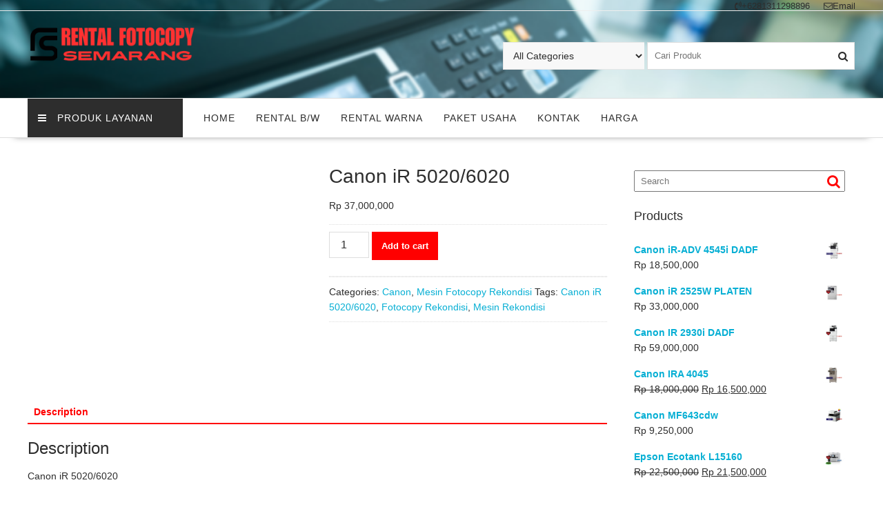

--- FILE ---
content_type: text/html; charset=UTF-8
request_url: https://rentalfotocopysemarang.com/product/canon-ir-5020-6020/
body_size: 14400
content:
<!DOCTYPE html><html lang="en-US" prefix="og: https://ogp.me/ns#" xmlns="http://www.w3.org/1999/html"><head><script data-no-optimize="1">var litespeed_docref=sessionStorage.getItem("litespeed_docref");litespeed_docref&&(Object.defineProperty(document,"referrer",{get:function(){return litespeed_docref}}),sessionStorage.removeItem("litespeed_docref"));</script> <meta charset="UTF-8"><meta name="viewport" content="width=device-width, initial-scale=1"><link rel="profile" href="http://gmpg.org/xfn/11"><link rel="pingback" href="https://rentalfotocopysemarang.com/xmlrpc.php"><title>Canon IR 5020/6020 - Rental Fotocopy Semarang</title><meta name="description" content="Canon iR 5020/6020 - Rental Fotocopy Semarang Sewa dan Jual mesin fotocopy baru dan bekas merk canon, kyocera, konica minolta, fuji xerox harga murah."/><meta name="robots" content="follow, index, max-snippet:-1, max-video-preview:-1, max-image-preview:large"/><link rel="canonical" href="https://rentalfotocopysemarang.com/product/canon-ir-5020-6020/" /><meta property="og:locale" content="en_US" /><meta property="og:type" content="product" /><meta property="og:title" content="Canon IR 5020/6020 - Rental Fotocopy Semarang" /><meta property="og:description" content="Canon iR 5020/6020 - Rental Fotocopy Semarang Sewa dan Jual mesin fotocopy baru dan bekas merk canon, kyocera, konica minolta, fuji xerox harga murah." /><meta property="og:url" content="https://rentalfotocopysemarang.com/product/canon-ir-5020-6020/" /><meta property="og:site_name" content="Rental Fotocopy Semarang" /><meta property="og:updated_time" content="2020-06-26T09:26:39+00:00" /><meta property="fb:admins" content="100043812859845" /><meta property="og:image" content="https://rentalfotocopysemarang.com/wp-content/uploads/2020/03/ir-5020.png" /><meta property="og:image:secure_url" content="https://rentalfotocopysemarang.com/wp-content/uploads/2020/03/ir-5020.png" /><meta property="og:image:width" content="550" /><meta property="og:image:height" content="437" /><meta property="og:image:alt" content="Canon iR 5020/6020" /><meta property="og:image:type" content="image/png" /><meta property="product:price:amount" content="37000000" /><meta property="product:price:currency" content="IDR" /><meta property="product:availability" content="instock" /><meta name="twitter:card" content="summary_large_image" /><meta name="twitter:title" content="Canon IR 5020/6020 - Rental Fotocopy Semarang" /><meta name="twitter:description" content="Canon iR 5020/6020 - Rental Fotocopy Semarang Sewa dan Jual mesin fotocopy baru dan bekas merk canon, kyocera, konica minolta, fuji xerox harga murah." /><meta name="twitter:image" content="https://rentalfotocopysemarang.com/wp-content/uploads/2020/03/ir-5020.png" /><meta name="twitter:label1" content="Price" /><meta name="twitter:data1" content="Rp&nbsp;37,000,000" /><meta name="twitter:label2" content="Availability" /><meta name="twitter:data2" content="In stock" /> <script type="application/ld+json" class="rank-math-schema-pro">{"@context":"https://schema.org","@graph":[{"@type":"Place","@id":"https://rentalfotocopysemarang.com/#place","address":{"@type":"PostalAddress","streetAddress":"Jl. Pusponjolo Barat Raya No. 44","addressLocality":"Bojongsalaman Kec. Semarang Barat Kota Semarang","addressRegion":"Jawa Tengah","postalCode":"50141","addressCountry":"Indonesia"}},{"@type":["ElectronicsStore","Organization"],"@id":"https://rentalfotocopysemarang.com/#organization","name":"Rental Fotocopy Semarang","url":"https://rentalfotocopysemarang.com","email":"sls.smr02@gmail.com","address":{"@type":"PostalAddress","streetAddress":"Jl. Pusponjolo Barat Raya No. 44","addressLocality":"Bojongsalaman Kec. Semarang Barat Kota Semarang","addressRegion":"Jawa Tengah","postalCode":"50141","addressCountry":"Indonesia"},"logo":{"@type":"ImageObject","@id":"https://rentalfotocopysemarang.com/#logo","url":"https://rentalfotocopysemarang.com/wp-content/uploads/2020/02/cropped-13.png","contentUrl":"https://rentalfotocopysemarang.com/wp-content/uploads/2020/02/cropped-13.png","caption":"Rental Fotocopy Semarang","inLanguage":"en-US","width":"290","height":"64"},"priceRange":"Rp. 160.000","openingHours":["Monday,Tuesday,Wednesday,Thursday,Friday 08:00-17:00","Saturday 08:00-12:00"],"location":{"@id":"https://rentalfotocopysemarang.com/#place"},"image":{"@id":"https://rentalfotocopysemarang.com/#logo"},"telephone":"+6281311298896"},{"@type":"WebSite","@id":"https://rentalfotocopysemarang.com/#website","url":"https://rentalfotocopysemarang.com","name":"Rental Fotocopy Semarang","publisher":{"@id":"https://rentalfotocopysemarang.com/#organization"},"inLanguage":"en-US"},{"@type":"ImageObject","@id":"https://rentalfotocopysemarang.com/wp-content/uploads/2020/03/ir-5020.png","url":"https://rentalfotocopysemarang.com/wp-content/uploads/2020/03/ir-5020.png","width":"550","height":"437","caption":"Canon iR 5020/6020","inLanguage":"en-US"},{"@type":"BreadcrumbList","@id":"https://rentalfotocopysemarang.com/product/canon-ir-5020-6020/#breadcrumb","itemListElement":[{"@type":"ListItem","position":"1","item":{"@id":"https://rentalfotocopysemarang.com","name":"Home"}},{"@type":"ListItem","position":"2","item":{"@id":"https://rentalfotocopysemarang.com/product/canon-ir-5020-6020/","name":"Canon iR 5020/6020"}}]},{"@type":"ItemPage","@id":"https://rentalfotocopysemarang.com/product/canon-ir-5020-6020/#webpage","url":"https://rentalfotocopysemarang.com/product/canon-ir-5020-6020/","name":"Canon IR 5020/6020 - Rental Fotocopy Semarang","datePublished":"2020-03-10T04:11:07+00:00","dateModified":"2020-06-26T09:26:39+00:00","isPartOf":{"@id":"https://rentalfotocopysemarang.com/#website"},"primaryImageOfPage":{"@id":"https://rentalfotocopysemarang.com/wp-content/uploads/2020/03/ir-5020.png"},"inLanguage":"en-US","breadcrumb":{"@id":"https://rentalfotocopysemarang.com/product/canon-ir-5020-6020/#breadcrumb"}},{"@type":"Product","name":"Canon iR 5020/6020 - Rental Fotocopy Semarang","description":"Canon iR 5020/6020 - Rental Fotocopy Semarang Sewa dan Jual mesin fotocopy baru dan bekas merk canon, kyocera, konica minolta, fuji xerox harga murah.","category":"Canon","mainEntityOfPage":{"@id":"https://rentalfotocopysemarang.com/product/canon-ir-5020-6020/#webpage"},"image":[{"@type":"ImageObject","url":"https://rentalfotocopysemarang.com/wp-content/uploads/2020/03/ir-5020.png","height":"437","width":"550"}],"offers":{"@type":"Offer","price":"37000000","priceCurrency":"IDR","priceValidUntil":"2027-12-31","availability":"http://schema.org/InStock","itemCondition":"NewCondition","url":"https://rentalfotocopysemarang.com/product/canon-ir-5020-6020/","seller":{"@type":"Organization","@id":"https://rentalfotocopysemarang.com/","name":"Rental Fotocopy Semarang","url":"https://rentalfotocopysemarang.com","logo":"https://rentalfotocopysemarang.com/wp-content/uploads/2020/02/cropped-13.png"}},"@id":"https://rentalfotocopysemarang.com/product/canon-ir-5020-6020/#richSnippet"}]}</script> <link rel='dns-prefetch' href='//fonts.googleapis.com' /><link rel="alternate" type="application/rss+xml" title="Rental Fotocopy Semarang &raquo; Feed" href="https://rentalfotocopysemarang.com/feed/" /><link rel="alternate" title="oEmbed (JSON)" type="application/json+oembed" href="https://rentalfotocopysemarang.com/wp-json/oembed/1.0/embed?url=https%3A%2F%2Frentalfotocopysemarang.com%2Fproduct%2Fcanon-ir-5020-6020%2F" /><link rel="alternate" title="oEmbed (XML)" type="text/xml+oembed" href="https://rentalfotocopysemarang.com/wp-json/oembed/1.0/embed?url=https%3A%2F%2Frentalfotocopysemarang.com%2Fproduct%2Fcanon-ir-5020-6020%2F&#038;format=xml" /><link data-optimized="2" rel="stylesheet" href="https://rentalfotocopysemarang.com/wp-content/litespeed/css/231a10fb94cf74ec20fe96e96d5ba565.css?ver=16b70" /> <script type="litespeed/javascript" data-src="https://rentalfotocopysemarang.com/wp-includes/js/jquery/jquery.min.js?ver=3.7.1" id="jquery-core-js"></script> <link rel="https://api.w.org/" href="https://rentalfotocopysemarang.com/wp-json/" /><link rel="alternate" title="JSON" type="application/json" href="https://rentalfotocopysemarang.com/wp-json/wp/v2/product/622" /><link rel="EditURI" type="application/rsd+xml" title="RSD" href="https://rentalfotocopysemarang.com/xmlrpc.php?rsd" /><meta name="generator" content="WordPress 6.9" /><link rel='shortlink' href='https://rentalfotocopysemarang.com/?p=622' />
 <script type="litespeed/javascript">(function(w,d,s,l,i){w[l]=w[l]||[];w[l].push({'gtm.start':new Date().getTime(),event:'gtm.js'});var f=d.getElementsByTagName(s)[0],j=d.createElement(s),dl=l!='dataLayer'?'&l='+l:'';j.async=!0;j.src='https://www.googletagmanager.com/gtm.js?id='+i+dl;f.parentNode.insertBefore(j,f)})(window,document,'script','dataLayer','GTM-PZQ4ZJN')</script> 	<noscript><style>.woocommerce-product-gallery{ opacity: 1 !important; }</style></noscript><link rel="icon" href="https://rentalfotocopysemarang.com/wp-content/uploads/2025/02/cropped-icon-rfsmr-32x32.png" sizes="32x32" /><link rel="icon" href="https://rentalfotocopysemarang.com/wp-content/uploads/2025/02/cropped-icon-rfsmr-192x192.png" sizes="192x192" /><link rel="apple-touch-icon" href="https://rentalfotocopysemarang.com/wp-content/uploads/2025/02/cropped-icon-rfsmr-180x180.png" /><meta name="msapplication-TileImage" content="https://rentalfotocopysemarang.com/wp-content/uploads/2025/02/cropped-icon-rfsmr-270x270.png" /></head><body class="wp-singular product-template-default single single-product postid-622 custom-background wp-custom-logo wp-theme-rfsmr theme-rfsmr woocommerce woocommerce-page woocommerce-no-js columns-4 woocommerce-active blog-no-image at-sticky-sidebar left-logo-right-ads right-sidebar"><noscript><iframe data-lazyloaded="1" src="about:blank" data-litespeed-src="https://www.googletagmanager.com/ns.html?id=GTM-PZQ4ZJN"
height="0" width="0" style="display:none;visibility:hidden"></iframe></noscript><div id="page" class="hfeed site">
<a class="skip-link screen-reader-text" href="#content" title="link">Skip to content</a><header id="masthead" class="site-header"><div class="top-header-wrapper clearfix"><div class="wrapper"><div class="header-left"></div><div class="header-right"><div class='icon-box'><div class="icon-box col-md-3"><div class="icon">
<i class="fa fa-volume-control-phone"></i></div><div class="icon-details">
<a href="tel:6281311298896"><span class="icon-text">+6281311298896</span></a></div></div><div class="icon-box col-md-3"><div class="icon">
<i class="fa fa-envelope-o"></i></div><div class="icon-details">
<a href="mailto:cs@rentalfotocopysemarang.com"><span class="icon-text">Email</span></a></div></div></div></div></div></div><div class="header-wrapper clearfix"><div class="wrapper"><div class="site-logo">
<a href="https://rentalfotocopysemarang.com/" class="custom-logo-link" rel="home"><img data-lazyloaded="1" src="[data-uri]" width="290" height="70" data-src="https://rentalfotocopysemarang.com/wp-content/uploads/2025/02/logo-RFSMR.png" class="custom-logo" alt="Rental Fotocopy Semarang" decoding="async" /></a></div><div class='center-wrapper-mx-width'><div class="header-ads-adv-search float-right"><aside id="online_shop_advanced_search-3" class="widget widget_online_shop_advanced_search"><div class="advance-product-search"><form role="search" method="get" class="woocommerce-product-search" action="https://rentalfotocopysemarang.com/">
<select class="select_products" name="product_cat"><option value="">All Categories</option><option value="Canon"  >Canon</option><option value="Diskon"  >Diskon</option><option value="Epson"  >Epson</option><option value="Konica Minolta"  >Konica Minolta</option><option value="Kyocera"  >Kyocera</option><option value="Mesin Fotocopy Baru"  >Mesin Fotocopy Baru</option><option value="Mesin Fotocopy Rekondisi"  >Mesin Fotocopy Rekondisi</option><option value="Mesin Fotocopy Warna"  >Mesin Fotocopy Warna</option><option value="Paket Usaha Fotocopy"  >Paket Usaha Fotocopy</option><option value="Rental Fotocopy B/W"  >Rental Fotocopy B/W</option><option value="Rental Fotocopy Warna"  >Rental Fotocopy Warna</option><option value="Rental Mesin Fotocopy"  >Rental Mesin Fotocopy</option><option value="Terlaris"  >Terlaris</option>
</select>
<input type="search" id="woocommerce-product-search-field-0" class="search-field" placeholder="Cari Produk" value="" name="s" />
<button class="fa fa-search searchsubmit" type="submit"></button>
<input type="hidden" name="post_type" value="product" /></form></div></aside></div></div></div><div class="clearfix"></div><div class="navigation-wrapper"><nav id="site-navigation" class="main-navigation  online-shop-enable-special-menu  clearfix"><div class="header-main-menu wrapper clearfix"><ul class="menu special-menu-wrapper"><li class="menu-item menu-item-has-children">
<a href="javascript:void(0)" class="special-menu">
<i class="fa fa-navicon toggle"></i>PRODUK LAYANAN                                        </a><ul id="menu-special-menu" class="sub-menu special-sub-menu"><li id="menu-item-123" class="menu-item menu-item-type-post_type menu-item-object-page current_page_parent menu-item-123"><a href="https://rentalfotocopysemarang.com/shop/">Semua Produk</a></li><li id="menu-item-649" class="menu-item menu-item-type-taxonomy menu-item-object-product_cat current-product-ancestor current-menu-parent current-product-parent menu-item-649"><a href="https://rentalfotocopysemarang.com/product-category/canon/">Canon</a></li><li id="menu-item-945" class="menu-item menu-item-type-taxonomy menu-item-object-product_cat menu-item-945"><a href="https://rentalfotocopysemarang.com/product-category/epson/">Epson</a></li><li id="menu-item-135" class="menu-item menu-item-type-taxonomy menu-item-object-product_cat menu-item-135"><a href="https://rentalfotocopysemarang.com/product-category/kyocera/">Kyocera</a></li><li id="menu-item-141" class="menu-item menu-item-type-taxonomy menu-item-object-product_cat menu-item-141"><a href="https://rentalfotocopysemarang.com/product-category/mesin-fotocopy-baru/">Mesin Fotocopy Baru</a></li><li id="menu-item-148" class="menu-item menu-item-type-taxonomy menu-item-object-product_cat menu-item-148"><a href="https://rentalfotocopysemarang.com/product-category/mesin-fotocopy-warna/">Mesin Fotocopy Warna</a></li><li id="menu-item-142" class="menu-item menu-item-type-taxonomy menu-item-object-product_cat current-product-ancestor current-menu-parent current-product-parent menu-item-142"><a href="https://rentalfotocopysemarang.com/product-category/mesin-fotocopy-rekondisi/">Mesin Fotocopy Rekondisi</a></li><li id="menu-item-146" class="menu-item menu-item-type-taxonomy menu-item-object-product_cat menu-item-146"><a href="https://rentalfotocopysemarang.com/product-category/terlaris/">Terlaris</a></li><li id="menu-item-143" class="menu-item menu-item-type-taxonomy menu-item-object-product_cat menu-item-143"><a href="https://rentalfotocopysemarang.com/product-category/diskon/">Diskon</a></li></ul><div class="responsive-special-sub-menu clearfix"></div></li></ul><div class="acmethemes-nav"><ul id="menu-primary-menu" class="menu"><li id="menu-item-119" class="menu-item menu-item-type-post_type menu-item-object-page menu-item-home menu-item-119"><a href="https://rentalfotocopysemarang.com/">Home</a></li><li id="menu-item-665" class="menu-item menu-item-type-custom menu-item-object-custom menu-item-665"><a href="https://rentalfotocopysemarang.com/product-category/rental-fotocopy-b-w/">Rental B/W</a></li><li id="menu-item-666" class="menu-item menu-item-type-custom menu-item-object-custom menu-item-666"><a href="https://rentalfotocopysemarang.com/product-category/rental-mesin-fotocopy/">Rental Warna</a></li><li id="menu-item-140" class="menu-item menu-item-type-taxonomy menu-item-object-product_cat menu-item-140"><a href="https://rentalfotocopysemarang.com/product-category/paket-usaha-fotocopy/">Paket Usaha</a></li><li id="menu-item-120" class="menu-item menu-item-type-post_type menu-item-object-page menu-item-120"><a href="https://rentalfotocopysemarang.com/kontak/">Kontak</a></li><li id="menu-item-170" class="menu-item menu-item-type-post_type menu-item-object-page menu-item-170"><a href="https://rentalfotocopysemarang.com/harga/">HARGA</a></li></ul></div></div><div class="responsive-slick-menu clearfix"></div></nav></div></div></header><div class="content-wrapper clearfix"><div id="content" class="wrapper site-content"><div id="primary" class="content-area"><main id="main" class="site-main"><div class="woocommerce-notices-wrapper"></div><div id="product-622" class="product type-product post-622 status-publish first instock product_cat-canon product_cat-mesin-fotocopy-rekondisi product_tag-canon-ir-5020-6020 product_tag-fotocopy-rekondisi product_tag-mesin-rekondisi has-post-thumbnail shipping-taxable purchasable product-type-simple"><div class="woocommerce-product-gallery woocommerce-product-gallery--with-images woocommerce-product-gallery--columns-4 images" data-columns="4" style="opacity: 0; transition: opacity .25s ease-in-out;"><div class="woocommerce-product-gallery__wrapper"><div data-thumb="https://rentalfotocopysemarang.com/wp-content/uploads/2020/03/ir-5020-100x100.png" data-thumb-alt="Canon iR 5020/6020" data-thumb-srcset="https://rentalfotocopysemarang.com/wp-content/uploads/2020/03/ir-5020-100x100.png 100w, https://rentalfotocopysemarang.com/wp-content/uploads/2020/03/ir-5020-150x150.png 150w"  data-thumb-sizes="(max-width: 100px) 100vw, 100px" class="woocommerce-product-gallery__image"><a href="https://rentalfotocopysemarang.com/wp-content/uploads/2020/03/ir-5020.png"><img width="550" height="437" src="https://rentalfotocopysemarang.com/wp-content/uploads/2020/03/ir-5020.png" class="wp-post-image" alt="Canon iR 5020/6020" data-caption="" data-src="https://rentalfotocopysemarang.com/wp-content/uploads/2020/03/ir-5020.png" data-large_image="https://rentalfotocopysemarang.com/wp-content/uploads/2020/03/ir-5020.png" data-large_image_width="550" data-large_image_height="437" decoding="async" fetchpriority="high" srcset="https://rentalfotocopysemarang.com/wp-content/uploads/2020/03/ir-5020.png 550w, https://rentalfotocopysemarang.com/wp-content/uploads/2020/03/ir-5020-300x238.png 300w" sizes="(max-width: 550px) 100vw, 550px" /></a></div></div></div><div class="summary entry-summary"><h1 class="product_title entry-title">Canon iR 5020/6020</h1><p class="price"><span class="woocommerce-Price-amount amount"><bdi><span class="woocommerce-Price-currencySymbol">Rp</span>&nbsp;37,000,000</bdi></span></p><form class="cart" action="https://rentalfotocopysemarang.com/product/canon-ir-5020-6020/" method="post" enctype='multipart/form-data'><div class="quantity">
<label class="screen-reader-text" for="quantity_697bc81564378">Canon iR 5020/6020 quantity</label>
<input
type="number"
id="quantity_697bc81564378"
class="input-text qty text"
name="quantity"
value="1"
aria-label="Product quantity"
min="1"
step="1"
placeholder=""
inputmode="numeric"
autocomplete="off"
/></div><button type="submit" name="add-to-cart" value="622" class="single_add_to_cart_button button alt">Add to cart</button><div class="nta-woo-products-button"><div class="nta_wa_button" data-id="1007" data-info="{&quot;name&quot;:&quot;Chat Sales&quot;,&quot;info&quot;:{&quot;number&quot;:&quot;6281311298896&quot;,&quot;title&quot;:&quot;Sales Support&quot;,&quot;predefinedText&quot;:&quot;Hallo CS RFS, Saya mau tanya [njwa_page_title]. Mohon detail informasinya. Terima Kasih&quot;,&quot;willBeBackText&quot;:&quot;I will be back in [njwa_time_work]&quot;,&quot;dayOffsText&quot;:&quot;I will be back soon&quot;,&quot;isAlwaysAvailable&quot;:&quot;ON&quot;,&quot;daysOfWeekWorking&quot;:{&quot;sunday&quot;:{&quot;isWorkingOnDay&quot;:&quot;OFF&quot;,&quot;workHours&quot;:[{&quot;startTime&quot;:&quot;08:00&quot;,&quot;endTime&quot;:&quot;17:30&quot;}]},&quot;monday&quot;:{&quot;isWorkingOnDay&quot;:&quot;OFF&quot;,&quot;workHours&quot;:[{&quot;startTime&quot;:&quot;08:00&quot;,&quot;endTime&quot;:&quot;17:30&quot;}]},&quot;tuesday&quot;:{&quot;isWorkingOnDay&quot;:&quot;OFF&quot;,&quot;workHours&quot;:[{&quot;startTime&quot;:&quot;08:00&quot;,&quot;endTime&quot;:&quot;17:30&quot;}]},&quot;wednesday&quot;:{&quot;isWorkingOnDay&quot;:&quot;OFF&quot;,&quot;workHours&quot;:[{&quot;startTime&quot;:&quot;08:00&quot;,&quot;endTime&quot;:&quot;17:30&quot;}]},&quot;thursday&quot;:{&quot;isWorkingOnDay&quot;:&quot;OFF&quot;,&quot;workHours&quot;:[{&quot;startTime&quot;:&quot;08:00&quot;,&quot;endTime&quot;:&quot;17:30&quot;}]},&quot;friday&quot;:{&quot;isWorkingOnDay&quot;:&quot;OFF&quot;,&quot;workHours&quot;:[{&quot;startTime&quot;:&quot;08:00&quot;,&quot;endTime&quot;:&quot;17:30&quot;}]},&quot;saturday&quot;:{&quot;isWorkingOnDay&quot;:&quot;OFF&quot;,&quot;workHours&quot;:[{&quot;startTime&quot;:&quot;08:00&quot;,&quot;endTime&quot;:&quot;17:30&quot;}]}}},&quot;styles&quot;:{&quot;type&quot;:&quot;square&quot;,&quot;backgroundColor&quot;:&quot;#2DB742&quot;,&quot;textColor&quot;:&quot;#fff&quot;,&quot;label&quot;:&quot;WhatsApp&quot;,&quot;width&quot;:300,&quot;height&quot;:64},&quot;avatar&quot;:false,&quot;options&quot;:{&quot;display&quot;:{&quot;displayCondition&quot;:&quot;excludePages&quot;,&quot;includePages&quot;:[],&quot;excludePages&quot;:[],&quot;includePosts&quot;:[],&quot;showOnDesktop&quot;:&quot;ON&quot;,&quot;showOnMobile&quot;:&quot;ON&quot;,&quot;time_symbols&quot;:&quot;h:m&quot;},&quot;styles&quot;:{&quot;title&quot;:&quot;Mulai Chat&quot;,&quot;responseText&quot;:&quot;Silahkan tunggu balasan beberapa saat&quot;,&quot;description&quot;:&quot;Hi! Klik disini untuk\u00a0 chat via &lt;strong&gt;WhatsApp&lt;\/strong&gt;&quot;,&quot;backgroundColor&quot;:&quot;#2db742&quot;,&quot;textColor&quot;:&quot;#fff&quot;,&quot;titleSize&quot;:18,&quot;accountNameSize&quot;:14,&quot;descriptionTextSize&quot;:12,&quot;regularTextSize&quot;:11,&quot;scrollHeight&quot;:&quot;500&quot;,&quot;isShowScroll&quot;:&quot;OFF&quot;,&quot;isShowResponseText&quot;:&quot;OFF&quot;,&quot;btnLabel&quot;:&quot;Nego? &lt;strong&gt;Chat Aja&lt;\/strong&gt;&quot;,&quot;btnLabelWidth&quot;:&quot;156&quot;,&quot;btnPosition&quot;:&quot;right&quot;,&quot;btnLeftDistance&quot;:&quot;30&quot;,&quot;btnRightDistance&quot;:&quot;30&quot;,&quot;btnBottomDistance&quot;:&quot;30&quot;,&quot;isShowBtnLabel&quot;:&quot;ON&quot;,&quot;isShowGDPR&quot;:&quot;OFF&quot;,&quot;gdprContent&quot;:&quot;Please accept our &lt;a href=\&quot;https:\/\/ninjateam.org\/privacy-policy\/\&quot;&gt;privacy policy&lt;\/a&gt; first to start a conversation.&quot;},&quot;analytics&quot;:{&quot;enabledGoogle&quot;:&quot;OFF&quot;,&quot;enabledFacebook&quot;:&quot;OFF&quot;,&quot;enabledGoogleGA4&quot;:&quot;OFF&quot;}},&quot;gdprStatus&quot;:false,&quot;defaultAvatar&quot;:&quot;https:\/\/rentalfotocopysemarang.com\/wp-content\/plugins\/wp-whatsapp\/assets\/img\/whatsapp_logo.svg&quot;}"></div></div></form><div class="product_meta">
<span class="posted_in">Categories: <a href="https://rentalfotocopysemarang.com/product-category/canon/" rel="tag">Canon</a>, <a href="https://rentalfotocopysemarang.com/product-category/mesin-fotocopy-rekondisi/" rel="tag">Mesin Fotocopy Rekondisi</a></span>
<span class="tagged_as">Tags: <a href="https://rentalfotocopysemarang.com/product-tag/canon-ir-5020-6020/" rel="tag">Canon iR 5020/6020</a>, <a href="https://rentalfotocopysemarang.com/product-tag/fotocopy-rekondisi/" rel="tag">Fotocopy Rekondisi</a>, <a href="https://rentalfotocopysemarang.com/product-tag/mesin-rekondisi/" rel="tag">Mesin Rekondisi</a></span></div></div><div class="woocommerce-tabs wc-tabs-wrapper"><ul class="tabs wc-tabs" role="tablist"><li role="presentation" class="description_tab" id="tab-title-description">
<a href="#tab-description" role="tab" aria-controls="tab-description">
Description					</a></li></ul><div class="woocommerce-Tabs-panel woocommerce-Tabs-panel--description panel entry-content wc-tab" id="tab-description" role="tabpanel" aria-labelledby="tab-title-description"><h2>Description</h2><p>Canon iR 5020/6020</p><table border="0" width="100%" cellspacing="0" cellpadding="0"><tbody><tr><td>Model</td><td>: Canon iR 5020/6020</td></tr><tr><td>Standard Functions</td><td>: Copy B/W, Print B/W, Scan Color, Fax (Optional)</td></tr><tr><td>Paper Size</td><td>: Legal, Letter, Letter-R, Executive, Statement-R, Custom Size</td></tr><tr><td>Copy Speed</td><td>: Up to 60 ppm</td></tr><tr><td>Resolution</td><td>: 600 dpi x 600 dpi</td></tr><tr><td>Device Memory</td><td>: 128MB Standard</td></tr><tr><td>Hard Drive</td><td>: 20GB</td></tr><tr><td>Duplex</td><td>: Yes</td></tr><tr><td>Network Interface</td><td>: 10Base-T/100Base-TX/1000Base-T, Wireless LAN (Optional)</td></tr><tr><td>Other Interface</td><td>: USB 2.0 (Host) x2, USB 2.0 (Device)</td></tr><tr><td>Power Consumption</td><td>: Max: 1.92kW Sleep Mode: 0.9W or Less</td></tr><tr><td>Warm-Up</td><td>: 5 Minutes or Less (5020/5020i), 6 Minutes or Less (6020/6020i)</td></tr><tr><td>Others</td><td>: Send To</td></tr><tr><td>Detail Specification</td><td>: <a href="https://drive.google.com/file/d/1w-5etjugaTy8eUtRSM5lAwYvh6xvnf6u/view" target="_blank" rel="noopener">Click Here</a></td></tr></tbody></table><p>&nbsp;</p></div></div><section class="related products"><h2>Related products</h2><ul class="products columns-4"><li class="product type-product post-381 status-publish first instock product_cat-diskon product_cat-konica-minolta product_cat-mesin-fotocopy-rekondisi product_tag-mesin-rekondisi product_tag-paket-usaha-fotocopy-konica product_tag-rental-fotocopy has-post-thumbnail sale shipping-taxable purchasable product-type-simple">
<a href="https://rentalfotocopysemarang.com/product/konica-minolta-250/" class="woocommerce-LoopProduct-link woocommerce-loop-product__link">
<span class="onsale">Sale!</span>
<img data-lazyloaded="1" src="[data-uri]" width="300" height="225" data-src="https://rentalfotocopysemarang.com/wp-content/uploads/2020/02/350-1-300x225.jpg" class="attachment-woocommerce_thumbnail size-woocommerce_thumbnail" alt="KONICA MINOLTA Bizhub 250" decoding="async" loading="lazy" /><h2 class="woocommerce-loop-product__title">KONICA MINOLTA Bizhub 250</h2>
<span class="price"><del aria-hidden="true"><span class="woocommerce-Price-amount amount"><bdi><span class="woocommerce-Price-currencySymbol">Rp</span>&nbsp;9,500,000</bdi></span></del> <span class="screen-reader-text">Original price was: Rp&nbsp;9,500,000.</span><ins aria-hidden="true"><span class="woocommerce-Price-amount amount"><bdi><span class="woocommerce-Price-currencySymbol">Rp</span>&nbsp;6,500,000</bdi></span></ins><span class="screen-reader-text">Current price is: Rp&nbsp;6,500,000.</span></span>
</a><a href="/product/canon-ir-5020-6020/?add-to-cart=381" aria-describedby="woocommerce_loop_add_to_cart_link_describedby_381" data-quantity="1" class="button product_type_simple add_to_cart_button ajax_add_to_cart" data-product_id="381" data-product_sku="" aria-label="Add to cart: &ldquo;KONICA MINOLTA Bizhub 250&rdquo;" rel="nofollow" data-success_message="&ldquo;KONICA MINOLTA Bizhub 250&rdquo; has been added to your cart" role="button">Add to cart</a>	<span id="woocommerce_loop_add_to_cart_link_describedby_381" class="screen-reader-text">
</span></li><li class="product type-product post-1486 status-publish instock product_cat-canon product_cat-mesin-fotocopy-rekondisi product_tag-canon product_tag-fotocopy-rekondisi product_tag-mesin-rekondisi has-post-thumbnail sale shipping-taxable purchasable product-type-simple">
<a href="https://rentalfotocopysemarang.com/product/canon-ira-525if/" class="woocommerce-LoopProduct-link woocommerce-loop-product__link">
<span class="onsale">Sale!</span>
<img data-lazyloaded="1" src="[data-uri]" width="300" height="225" data-src="https://rentalfotocopysemarang.com/wp-content/uploads/2024/06/canon-ira-525if-550X437-300x225.jpg" class="attachment-woocommerce_thumbnail size-woocommerce_thumbnail" alt="canon ira 525if" decoding="async" loading="lazy" /><h2 class="woocommerce-loop-product__title">Canon IRA 525if</h2>
<span class="price"><del aria-hidden="true"><span class="woocommerce-Price-amount amount"><bdi><span class="woocommerce-Price-currencySymbol">Rp</span>&nbsp;12,000,000</bdi></span></del> <span class="screen-reader-text">Original price was: Rp&nbsp;12,000,000.</span><ins aria-hidden="true"><span class="woocommerce-Price-amount amount"><bdi><span class="woocommerce-Price-currencySymbol">Rp</span>&nbsp;10,500,000</bdi></span></ins><span class="screen-reader-text">Current price is: Rp&nbsp;10,500,000.</span></span>
</a><a href="/product/canon-ir-5020-6020/?add-to-cart=1486" aria-describedby="woocommerce_loop_add_to_cart_link_describedby_1486" data-quantity="1" class="button product_type_simple add_to_cart_button ajax_add_to_cart" data-product_id="1486" data-product_sku="" aria-label="Add to cart: &ldquo;Canon IRA 525if&rdquo;" rel="nofollow" data-success_message="&ldquo;Canon IRA 525if&rdquo; has been added to your cart" role="button">Add to cart</a>	<span id="woocommerce_loop_add_to_cart_link_describedby_1486" class="screen-reader-text">
</span></li><li class="product type-product post-1512 status-publish instock product_cat-canon product_cat-diskon product_cat-mesin-fotocopy-rekondisi product_cat-terlaris product_tag-canon product_tag-fotocopy product_tag-fotocopy-rekondisi product_tag-mesin-rekondisi has-post-thumbnail sale shipping-taxable purchasable product-type-simple">
<a href="https://rentalfotocopysemarang.com/product/canon-ira-4225/" class="woocommerce-LoopProduct-link woocommerce-loop-product__link">
<span class="onsale">Sale!</span>
<img data-lazyloaded="1" src="[data-uri]" width="300" height="225" data-src="https://rentalfotocopysemarang.com/wp-content/uploads/2020/02/4025-300x225.jpg" class="attachment-woocommerce_thumbnail size-woocommerce_thumbnail" alt="Canon IRA 4225 Canon IRA 4245 Canon IRA 4251 Canon IRA 4051 Canon IRA 4045 Canon IRA 4035 Canon IRA 4235" decoding="async" loading="lazy" /><h2 class="woocommerce-loop-product__title">Canon IRA 4225</h2>
<span class="price"><del aria-hidden="true"><span class="woocommerce-Price-amount amount"><bdi><span class="woocommerce-Price-currencySymbol">Rp</span>&nbsp;18,000,000</bdi></span></del> <span class="screen-reader-text">Original price was: Rp&nbsp;18,000,000.</span><ins aria-hidden="true"><span class="woocommerce-Price-amount amount"><bdi><span class="woocommerce-Price-currencySymbol">Rp</span>&nbsp;13,000,000</bdi></span></ins><span class="screen-reader-text">Current price is: Rp&nbsp;13,000,000.</span></span>
</a><a href="/product/canon-ir-5020-6020/?add-to-cart=1512" aria-describedby="woocommerce_loop_add_to_cart_link_describedby_1512" data-quantity="1" class="button product_type_simple add_to_cart_button ajax_add_to_cart" data-product_id="1512" data-product_sku="" aria-label="Add to cart: &ldquo;Canon IRA 4225&rdquo;" rel="nofollow" data-success_message="&ldquo;Canon IRA 4225&rdquo; has been added to your cart" role="button">Add to cart</a>	<span id="woocommerce_loop_add_to_cart_link_describedby_1512" class="screen-reader-text">
</span></li><li class="product type-product post-1501 status-publish last instock product_cat-canon product_cat-mesin-fotocopy-rekondisi product_tag-canon product_tag-canon-ira-6275-6265-6255 product_tag-fotocopy-rekondisi has-post-thumbnail shipping-taxable purchasable product-type-simple">
<a href="https://rentalfotocopysemarang.com/product/canon-ir-adv-6565i-dadf/" class="woocommerce-LoopProduct-link woocommerce-loop-product__link"><img data-lazyloaded="1" src="[data-uri]" width="300" height="225" data-src="https://rentalfotocopysemarang.com/wp-content/uploads/2024/07/canon-ira-6500-series-300x225.jpg" class="attachment-woocommerce_thumbnail size-woocommerce_thumbnail" alt="Canon iR-ADV 6555i DADF Canon iR-ADV 6565i DADF Canon iR-ADV 6575i DADF" decoding="async" loading="lazy" /><h2 class="woocommerce-loop-product__title">Canon iR-ADV 6565i DADF</h2>
<span class="price"><span class="woocommerce-Price-amount amount"><bdi><span class="woocommerce-Price-currencySymbol">Rp</span>&nbsp;37,500,000</bdi></span></span>
</a><a href="/product/canon-ir-5020-6020/?add-to-cart=1501" aria-describedby="woocommerce_loop_add_to_cart_link_describedby_1501" data-quantity="1" class="button product_type_simple add_to_cart_button ajax_add_to_cart" data-product_id="1501" data-product_sku="" aria-label="Add to cart: &ldquo;Canon iR-ADV 6565i DADF&rdquo;" rel="nofollow" data-success_message="&ldquo;Canon iR-ADV 6565i DADF&rdquo; has been added to your cart" role="button">Add to cart</a>	<span id="woocommerce_loop_add_to_cart_link_describedby_1501" class="screen-reader-text">
</span></li></ul></section></div></main></div><div id="secondary-right" class="widget-area sidebar secondary-sidebar float-right" role="complementary"><div id="sidebar-section-top" class="widget-area sidebar clearfix"><aside id="search-2" class="widget widget_search"><div class="search-block"><form action="https://rentalfotocopysemarang.com" class="searchform" id="searchform" method="get" role="search"><div>
<label for="menu-search" class="screen-reader-text"></label>
<input type="text"  placeholder="Search"  id="menu-search" name="s" value="">
<button class="fa fa-search" type="submit" id="searchsubmit"></button></div></form></div></aside><aside id="woocommerce_products-2" class="widget woocommerce widget_products"><div class="at-title-action-wrapper clearfix"><h3 class="widget-title">Products</h3></div><ul class="product_list_widget"><li>
<a href="https://rentalfotocopysemarang.com/product/canon-ir-adv-4545i-dadf/">
<img data-lazyloaded="1" src="[data-uri]" width="300" height="225" data-src="https://rentalfotocopysemarang.com/wp-content/uploads/2024/07/CANON-IRA-4500-SERIES-300x225.jpg" class="attachment-woocommerce_thumbnail size-woocommerce_thumbnail" alt="Canon iR-ADV 4555i DADF Canon iR-ADV 4545i DADF Canon iR-ADV 4535i DADF Canon iR-ADV 4525i DADF Canon iR-ADV 4551i DADF" decoding="async" loading="lazy" />		<span class="product-title">Canon iR-ADV 4545i DADF</span>
</a>
<span class="woocommerce-Price-amount amount"><bdi><span class="woocommerce-Price-currencySymbol">Rp</span>&nbsp;18,500,000</bdi></span></li><li>
<a href="https://rentalfotocopysemarang.com/product/canon-ir-2525w-platen/">
<img data-lazyloaded="1" src="[data-uri]" width="300" height="225" data-src="https://rentalfotocopysemarang.com/wp-content/uploads/2020/02/25252-plate_-1-300x225.jpg" class="attachment-woocommerce_thumbnail size-woocommerce_thumbnail" alt="Canon iR 2525W PLATEN" decoding="async" loading="lazy" />		<span class="product-title">Canon iR 2525W PLATEN</span>
</a>
<span class="woocommerce-Price-amount amount"><bdi><span class="woocommerce-Price-currencySymbol">Rp</span>&nbsp;33,000,000</bdi></span></li><li>
<a href="https://rentalfotocopysemarang.com/product/canon-ir-2930i-dadf/">
<img data-lazyloaded="1" src="[data-uri]" width="300" height="225" data-src="https://rentalfotocopysemarang.com/wp-content/uploads/2020/03/iR-2625i-DADF-1-300x225.jpg" class="attachment-woocommerce_thumbnail size-woocommerce_thumbnail" alt="Canon IR 2930i DADF Canon iR 2635i Dadf" decoding="async" loading="lazy" />		<span class="product-title">Canon IR 2930i DADF</span>
</a>
<span class="woocommerce-Price-amount amount"><bdi><span class="woocommerce-Price-currencySymbol">Rp</span>&nbsp;59,000,000</bdi></span></li><li>
<a href="https://rentalfotocopysemarang.com/product/canon-ira-4045/">
<img data-lazyloaded="1" src="[data-uri]" width="300" height="225" data-src="https://rentalfotocopysemarang.com/wp-content/uploads/2020/02/4025-300x225.jpg" class="attachment-woocommerce_thumbnail size-woocommerce_thumbnail" alt="Canon IRA 4225 Canon IRA 4245 Canon IRA 4251 Canon IRA 4051 Canon IRA 4045 Canon IRA 4035 Canon IRA 4235" decoding="async" loading="lazy" />		<span class="product-title">Canon IRA 4045</span>
</a>
<del aria-hidden="true"><span class="woocommerce-Price-amount amount"><bdi><span class="woocommerce-Price-currencySymbol">Rp</span>&nbsp;18,000,000</bdi></span></del> <span class="screen-reader-text">Original price was: Rp&nbsp;18,000,000.</span><ins aria-hidden="true"><span class="woocommerce-Price-amount amount"><bdi><span class="woocommerce-Price-currencySymbol">Rp</span>&nbsp;16,500,000</bdi></span></ins><span class="screen-reader-text">Current price is: Rp&nbsp;16,500,000.</span></li><li>
<a href="https://rentalfotocopysemarang.com/product/canon-mf643cdw/">
<img data-lazyloaded="1" src="[data-uri]" width="300" height="225" data-src="https://rentalfotocopysemarang.com/wp-content/uploads/2024/08/CANPN-MF643CDW-300x225.jpg" class="attachment-woocommerce_thumbnail size-woocommerce_thumbnail" alt="CANON MF643CDW" decoding="async" loading="lazy" />		<span class="product-title">Canon MF643cdw</span>
</a>
<span class="woocommerce-Price-amount amount"><bdi><span class="woocommerce-Price-currencySymbol">Rp</span>&nbsp;9,250,000</bdi></span></li><li>
<a href="https://rentalfotocopysemarang.com/product/epson-ecotank-l15160/">
<img data-lazyloaded="1" src="[data-uri]" width="300" height="225" data-src="https://rentalfotocopysemarang.com/wp-content/uploads/2020/12/Epson-L15160-300x225.jpg" class="attachment-woocommerce_thumbnail size-woocommerce_thumbnail" alt="Epson Ecotank L15160 Epson Ecotank L15180" decoding="async" loading="lazy" />		<span class="product-title">Epson Ecotank L15160</span>
</a>
<del aria-hidden="true"><span class="woocommerce-Price-amount amount"><bdi><span class="woocommerce-Price-currencySymbol">Rp</span>&nbsp;22,500,000</bdi></span></del> <span class="screen-reader-text">Original price was: Rp&nbsp;22,500,000.</span><ins aria-hidden="true"><span class="woocommerce-Price-amount amount"><bdi><span class="woocommerce-Price-currencySymbol">Rp</span>&nbsp;21,500,000</bdi></span></ins><span class="screen-reader-text">Current price is: Rp&nbsp;21,500,000.</span></li></ul></aside></div></div></div></div><div class="clearfix"></div><footer id="colophon" class="site-footer"><div class="footer-wrapper"><div class="top-bottom wrapper"><div id="footer-top"><div class="footer-columns clearfix"><div class="footer-sidebar footer-sidebar acme-col-4"><aside id="text-17" class="widget widget_text"><div class="textwidget"><p>&nbsp;</p><p><img data-lazyloaded="1" src="[data-uri]" loading="lazy" decoding="async" class="alignnone size-full wp-image-1653" data-src="https://rentalfotocopysemarang.com/wp-content/uploads/2025/02/logo-RFSMR.png" alt="" width="290" height="70" /></p></div></aside></div><div class="footer-sidebar footer-sidebar acme-col-4"><aside id="text-2" class="widget widget_text"><div class="at-title-action-wrapper clearfix"><h3 class="widget-title">RENTAL FOTOCOPY SEMARANG</h3></div><div class="textwidget"><p><strong>Kantor Pusat</strong></p><p>Jl. Pusponjolo Barat Raya No. 44 Bojongsalaman<br />
Kec. Semarang Barat<br />
Kota Semarang &#8211; Jawa Tengah 50141</p></div></aside></div><div class="footer-sidebar footer-sidebar acme-col-4"><aside id="text-3" class="widget widget_text"><div class="at-title-action-wrapper clearfix"><h3 class="widget-title">NETWORK BRANCH</h3></div><div class="textwidget"><p><strong>JAKARTA</strong> | <strong>TANGERANG</strong> | <strong>BEKASI</strong> | <strong>SOLO |  PURWAKARTA</strong> | <strong>BANDUNG</strong> | <strong>SURABAYA | CIREBON | BOGOR | PURWOKERTO</strong></p><p>CALL CENTER :</p><p><a href="tel:6281311298896"><strong>Mobile : +6281311298896 Tedhy</strong></a></p><p><a href="tel:622476431897">Office : +622476431897</a></p></div></aside></div><div class="footer-sidebar footer-sidebar acme-col-4"><aside id="text-5" class="widget widget_text"><div class="at-title-action-wrapper clearfix"><h3 class="widget-title">LOKASI KAMI</h3></div><div class="textwidget"><p><iframe data-lazyloaded="1" src="about:blank" loading="lazy" style="border: 0;" data-litespeed-src="https://www.google.com/maps/embed?pb=!1m14!1m8!1m3!1d1980.1324707322149!2d110.3974235!3d-6.978034!3m2!1i1024!2i768!4f13.1!3m3!1m2!1s0x2e70f57cc4aa9ec1%3A0x1b54e5b66084a800!2sSewa%20Mesin%20Fotocopy%20Semarang!5e0!3m2!1sen!2sid!4v1636613022075!5m2!1sen!2sid" allowfullscreen=""></iframe></p></div></aside></div></div></div><div class="clearfix"></div></div><div class="footer-copyright"><div class="wrapper"><div class="site-info">
<span>
Copyright ©Rental Fotocopy Semarang All Right Reserved		                                                    </span>
<span>Online Shop by <a href="http://www.acmethemes.com/" rel="designer">Acme Themes</a></span></div></div><div class="clearfix"></div></div></div></footer></div> <script type="speculationrules">{"prefetch":[{"source":"document","where":{"and":[{"href_matches":"/*"},{"not":{"href_matches":["/wp-*.php","/wp-admin/*","/wp-content/uploads/*","/wp-content/*","/wp-content/plugins/*","/wp-content/themes/rfsmr/*","/*\\?(.+)"]}},{"not":{"selector_matches":"a[rel~=\"nofollow\"]"}},{"not":{"selector_matches":".no-prefetch, .no-prefetch a"}}]},"eagerness":"conservative"}]}</script> <div id="wa"></div><div id="photoswipe-fullscreen-dialog" class="pswp" tabindex="-1" role="dialog" aria-modal="true" aria-hidden="true" aria-label="Full screen image"><div class="pswp__bg"></div><div class="pswp__scroll-wrap"><div class="pswp__container"><div class="pswp__item"></div><div class="pswp__item"></div><div class="pswp__item"></div></div><div class="pswp__ui pswp__ui--hidden"><div class="pswp__top-bar"><div class="pswp__counter"></div>
<button class="pswp__button pswp__button--zoom" aria-label="Zoom in/out"></button>
<button class="pswp__button pswp__button--fs" aria-label="Toggle fullscreen"></button>
<button class="pswp__button pswp__button--share" aria-label="Share"></button>
<button class="pswp__button pswp__button--close" aria-label="Close (Esc)"></button><div class="pswp__preloader"><div class="pswp__preloader__icn"><div class="pswp__preloader__cut"><div class="pswp__preloader__donut"></div></div></div></div></div><div class="pswp__share-modal pswp__share-modal--hidden pswp__single-tap"><div class="pswp__share-tooltip"></div></div>
<button class="pswp__button pswp__button--arrow--left" aria-label="Previous (arrow left)"></button>
<button class="pswp__button pswp__button--arrow--right" aria-label="Next (arrow right)"></button><div class="pswp__caption"><div class="pswp__caption__center"></div></div></div></div></div> <script id="wp-emoji-settings" type="application/json">{"baseUrl":"https://s.w.org/images/core/emoji/17.0.2/72x72/","ext":".png","svgUrl":"https://s.w.org/images/core/emoji/17.0.2/svg/","svgExt":".svg","source":{"concatemoji":"https://rentalfotocopysemarang.com/wp-includes/js/wp-emoji-release.min.js?ver=6.9"}}</script> <script type="module">/*  */
/*! This file is auto-generated */
const a=JSON.parse(document.getElementById("wp-emoji-settings").textContent),o=(window._wpemojiSettings=a,"wpEmojiSettingsSupports"),s=["flag","emoji"];function i(e){try{var t={supportTests:e,timestamp:(new Date).valueOf()};sessionStorage.setItem(o,JSON.stringify(t))}catch(e){}}function c(e,t,n){e.clearRect(0,0,e.canvas.width,e.canvas.height),e.fillText(t,0,0);t=new Uint32Array(e.getImageData(0,0,e.canvas.width,e.canvas.height).data);e.clearRect(0,0,e.canvas.width,e.canvas.height),e.fillText(n,0,0);const a=new Uint32Array(e.getImageData(0,0,e.canvas.width,e.canvas.height).data);return t.every((e,t)=>e===a[t])}function p(e,t){e.clearRect(0,0,e.canvas.width,e.canvas.height),e.fillText(t,0,0);var n=e.getImageData(16,16,1,1);for(let e=0;e<n.data.length;e++)if(0!==n.data[e])return!1;return!0}function u(e,t,n,a){switch(t){case"flag":return n(e,"\ud83c\udff3\ufe0f\u200d\u26a7\ufe0f","\ud83c\udff3\ufe0f\u200b\u26a7\ufe0f")?!1:!n(e,"\ud83c\udde8\ud83c\uddf6","\ud83c\udde8\u200b\ud83c\uddf6")&&!n(e,"\ud83c\udff4\udb40\udc67\udb40\udc62\udb40\udc65\udb40\udc6e\udb40\udc67\udb40\udc7f","\ud83c\udff4\u200b\udb40\udc67\u200b\udb40\udc62\u200b\udb40\udc65\u200b\udb40\udc6e\u200b\udb40\udc67\u200b\udb40\udc7f");case"emoji":return!a(e,"\ud83e\u1fac8")}return!1}function f(e,t,n,a){let r;const o=(r="undefined"!=typeof WorkerGlobalScope&&self instanceof WorkerGlobalScope?new OffscreenCanvas(300,150):document.createElement("canvas")).getContext("2d",{willReadFrequently:!0}),s=(o.textBaseline="top",o.font="600 32px Arial",{});return e.forEach(e=>{s[e]=t(o,e,n,a)}),s}function r(e){var t=document.createElement("script");t.src=e,t.defer=!0,document.head.appendChild(t)}a.supports={everything:!0,everythingExceptFlag:!0},new Promise(t=>{let n=function(){try{var e=JSON.parse(sessionStorage.getItem(o));if("object"==typeof e&&"number"==typeof e.timestamp&&(new Date).valueOf()<e.timestamp+604800&&"object"==typeof e.supportTests)return e.supportTests}catch(e){}return null}();if(!n){if("undefined"!=typeof Worker&&"undefined"!=typeof OffscreenCanvas&&"undefined"!=typeof URL&&URL.createObjectURL&&"undefined"!=typeof Blob)try{var e="postMessage("+f.toString()+"("+[JSON.stringify(s),u.toString(),c.toString(),p.toString()].join(",")+"));",a=new Blob([e],{type:"text/javascript"});const r=new Worker(URL.createObjectURL(a),{name:"wpTestEmojiSupports"});return void(r.onmessage=e=>{i(n=e.data),r.terminate(),t(n)})}catch(e){}i(n=f(s,u,c,p))}t(n)}).then(e=>{for(const n in e)a.supports[n]=e[n],a.supports.everything=a.supports.everything&&a.supports[n],"flag"!==n&&(a.supports.everythingExceptFlag=a.supports.everythingExceptFlag&&a.supports[n]);var t;a.supports.everythingExceptFlag=a.supports.everythingExceptFlag&&!a.supports.flag,a.supports.everything||((t=a.source||{}).concatemoji?r(t.concatemoji):t.wpemoji&&t.twemoji&&(r(t.twemoji),r(t.wpemoji)))});
//# sourceURL=https://rentalfotocopysemarang.com/wp-includes/js/wp-emoji-loader.min.js
/*  */</script> <script data-no-optimize="1">window.lazyLoadOptions=Object.assign({},{threshold:300},window.lazyLoadOptions||{});!function(t,e){"object"==typeof exports&&"undefined"!=typeof module?module.exports=e():"function"==typeof define&&define.amd?define(e):(t="undefined"!=typeof globalThis?globalThis:t||self).LazyLoad=e()}(this,function(){"use strict";function e(){return(e=Object.assign||function(t){for(var e=1;e<arguments.length;e++){var n,a=arguments[e];for(n in a)Object.prototype.hasOwnProperty.call(a,n)&&(t[n]=a[n])}return t}).apply(this,arguments)}function o(t){return e({},at,t)}function l(t,e){return t.getAttribute(gt+e)}function c(t){return l(t,vt)}function s(t,e){return function(t,e,n){e=gt+e;null!==n?t.setAttribute(e,n):t.removeAttribute(e)}(t,vt,e)}function i(t){return s(t,null),0}function r(t){return null===c(t)}function u(t){return c(t)===_t}function d(t,e,n,a){t&&(void 0===a?void 0===n?t(e):t(e,n):t(e,n,a))}function f(t,e){et?t.classList.add(e):t.className+=(t.className?" ":"")+e}function _(t,e){et?t.classList.remove(e):t.className=t.className.replace(new RegExp("(^|\\s+)"+e+"(\\s+|$)")," ").replace(/^\s+/,"").replace(/\s+$/,"")}function g(t){return t.llTempImage}function v(t,e){!e||(e=e._observer)&&e.unobserve(t)}function b(t,e){t&&(t.loadingCount+=e)}function p(t,e){t&&(t.toLoadCount=e)}function n(t){for(var e,n=[],a=0;e=t.children[a];a+=1)"SOURCE"===e.tagName&&n.push(e);return n}function h(t,e){(t=t.parentNode)&&"PICTURE"===t.tagName&&n(t).forEach(e)}function a(t,e){n(t).forEach(e)}function m(t){return!!t[lt]}function E(t){return t[lt]}function I(t){return delete t[lt]}function y(e,t){var n;m(e)||(n={},t.forEach(function(t){n[t]=e.getAttribute(t)}),e[lt]=n)}function L(a,t){var o;m(a)&&(o=E(a),t.forEach(function(t){var e,n;e=a,(t=o[n=t])?e.setAttribute(n,t):e.removeAttribute(n)}))}function k(t,e,n){f(t,e.class_loading),s(t,st),n&&(b(n,1),d(e.callback_loading,t,n))}function A(t,e,n){n&&t.setAttribute(e,n)}function O(t,e){A(t,rt,l(t,e.data_sizes)),A(t,it,l(t,e.data_srcset)),A(t,ot,l(t,e.data_src))}function w(t,e,n){var a=l(t,e.data_bg_multi),o=l(t,e.data_bg_multi_hidpi);(a=nt&&o?o:a)&&(t.style.backgroundImage=a,n=n,f(t=t,(e=e).class_applied),s(t,dt),n&&(e.unobserve_completed&&v(t,e),d(e.callback_applied,t,n)))}function x(t,e){!e||0<e.loadingCount||0<e.toLoadCount||d(t.callback_finish,e)}function M(t,e,n){t.addEventListener(e,n),t.llEvLisnrs[e]=n}function N(t){return!!t.llEvLisnrs}function z(t){if(N(t)){var e,n,a=t.llEvLisnrs;for(e in a){var o=a[e];n=e,o=o,t.removeEventListener(n,o)}delete t.llEvLisnrs}}function C(t,e,n){var a;delete t.llTempImage,b(n,-1),(a=n)&&--a.toLoadCount,_(t,e.class_loading),e.unobserve_completed&&v(t,n)}function R(i,r,c){var l=g(i)||i;N(l)||function(t,e,n){N(t)||(t.llEvLisnrs={});var a="VIDEO"===t.tagName?"loadeddata":"load";M(t,a,e),M(t,"error",n)}(l,function(t){var e,n,a,o;n=r,a=c,o=u(e=i),C(e,n,a),f(e,n.class_loaded),s(e,ut),d(n.callback_loaded,e,a),o||x(n,a),z(l)},function(t){var e,n,a,o;n=r,a=c,o=u(e=i),C(e,n,a),f(e,n.class_error),s(e,ft),d(n.callback_error,e,a),o||x(n,a),z(l)})}function T(t,e,n){var a,o,i,r,c;t.llTempImage=document.createElement("IMG"),R(t,e,n),m(c=t)||(c[lt]={backgroundImage:c.style.backgroundImage}),i=n,r=l(a=t,(o=e).data_bg),c=l(a,o.data_bg_hidpi),(r=nt&&c?c:r)&&(a.style.backgroundImage='url("'.concat(r,'")'),g(a).setAttribute(ot,r),k(a,o,i)),w(t,e,n)}function G(t,e,n){var a;R(t,e,n),a=e,e=n,(t=Et[(n=t).tagName])&&(t(n,a),k(n,a,e))}function D(t,e,n){var a;a=t,(-1<It.indexOf(a.tagName)?G:T)(t,e,n)}function S(t,e,n){var a;t.setAttribute("loading","lazy"),R(t,e,n),a=e,(e=Et[(n=t).tagName])&&e(n,a),s(t,_t)}function V(t){t.removeAttribute(ot),t.removeAttribute(it),t.removeAttribute(rt)}function j(t){h(t,function(t){L(t,mt)}),L(t,mt)}function F(t){var e;(e=yt[t.tagName])?e(t):m(e=t)&&(t=E(e),e.style.backgroundImage=t.backgroundImage)}function P(t,e){var n;F(t),n=e,r(e=t)||u(e)||(_(e,n.class_entered),_(e,n.class_exited),_(e,n.class_applied),_(e,n.class_loading),_(e,n.class_loaded),_(e,n.class_error)),i(t),I(t)}function U(t,e,n,a){var o;n.cancel_on_exit&&(c(t)!==st||"IMG"===t.tagName&&(z(t),h(o=t,function(t){V(t)}),V(o),j(t),_(t,n.class_loading),b(a,-1),i(t),d(n.callback_cancel,t,e,a)))}function $(t,e,n,a){var o,i,r=(i=t,0<=bt.indexOf(c(i)));s(t,"entered"),f(t,n.class_entered),_(t,n.class_exited),o=t,i=a,n.unobserve_entered&&v(o,i),d(n.callback_enter,t,e,a),r||D(t,n,a)}function q(t){return t.use_native&&"loading"in HTMLImageElement.prototype}function H(t,o,i){t.forEach(function(t){return(a=t).isIntersecting||0<a.intersectionRatio?$(t.target,t,o,i):(e=t.target,n=t,a=o,t=i,void(r(e)||(f(e,a.class_exited),U(e,n,a,t),d(a.callback_exit,e,n,t))));var e,n,a})}function B(e,n){var t;tt&&!q(e)&&(n._observer=new IntersectionObserver(function(t){H(t,e,n)},{root:(t=e).container===document?null:t.container,rootMargin:t.thresholds||t.threshold+"px"}))}function J(t){return Array.prototype.slice.call(t)}function K(t){return t.container.querySelectorAll(t.elements_selector)}function Q(t){return c(t)===ft}function W(t,e){return e=t||K(e),J(e).filter(r)}function X(e,t){var n;(n=K(e),J(n).filter(Q)).forEach(function(t){_(t,e.class_error),i(t)}),t.update()}function t(t,e){var n,a,t=o(t);this._settings=t,this.loadingCount=0,B(t,this),n=t,a=this,Y&&window.addEventListener("online",function(){X(n,a)}),this.update(e)}var Y="undefined"!=typeof window,Z=Y&&!("onscroll"in window)||"undefined"!=typeof navigator&&/(gle|ing|ro)bot|crawl|spider/i.test(navigator.userAgent),tt=Y&&"IntersectionObserver"in window,et=Y&&"classList"in document.createElement("p"),nt=Y&&1<window.devicePixelRatio,at={elements_selector:".lazy",container:Z||Y?document:null,threshold:300,thresholds:null,data_src:"src",data_srcset:"srcset",data_sizes:"sizes",data_bg:"bg",data_bg_hidpi:"bg-hidpi",data_bg_multi:"bg-multi",data_bg_multi_hidpi:"bg-multi-hidpi",data_poster:"poster",class_applied:"applied",class_loading:"litespeed-loading",class_loaded:"litespeed-loaded",class_error:"error",class_entered:"entered",class_exited:"exited",unobserve_completed:!0,unobserve_entered:!1,cancel_on_exit:!0,callback_enter:null,callback_exit:null,callback_applied:null,callback_loading:null,callback_loaded:null,callback_error:null,callback_finish:null,callback_cancel:null,use_native:!1},ot="src",it="srcset",rt="sizes",ct="poster",lt="llOriginalAttrs",st="loading",ut="loaded",dt="applied",ft="error",_t="native",gt="data-",vt="ll-status",bt=[st,ut,dt,ft],pt=[ot],ht=[ot,ct],mt=[ot,it,rt],Et={IMG:function(t,e){h(t,function(t){y(t,mt),O(t,e)}),y(t,mt),O(t,e)},IFRAME:function(t,e){y(t,pt),A(t,ot,l(t,e.data_src))},VIDEO:function(t,e){a(t,function(t){y(t,pt),A(t,ot,l(t,e.data_src))}),y(t,ht),A(t,ct,l(t,e.data_poster)),A(t,ot,l(t,e.data_src)),t.load()}},It=["IMG","IFRAME","VIDEO"],yt={IMG:j,IFRAME:function(t){L(t,pt)},VIDEO:function(t){a(t,function(t){L(t,pt)}),L(t,ht),t.load()}},Lt=["IMG","IFRAME","VIDEO"];return t.prototype={update:function(t){var e,n,a,o=this._settings,i=W(t,o);{if(p(this,i.length),!Z&&tt)return q(o)?(e=o,n=this,i.forEach(function(t){-1!==Lt.indexOf(t.tagName)&&S(t,e,n)}),void p(n,0)):(t=this._observer,o=i,t.disconnect(),a=t,void o.forEach(function(t){a.observe(t)}));this.loadAll(i)}},destroy:function(){this._observer&&this._observer.disconnect(),K(this._settings).forEach(function(t){I(t)}),delete this._observer,delete this._settings,delete this.loadingCount,delete this.toLoadCount},loadAll:function(t){var e=this,n=this._settings;W(t,n).forEach(function(t){v(t,e),D(t,n,e)})},restoreAll:function(){var e=this._settings;K(e).forEach(function(t){P(t,e)})}},t.load=function(t,e){e=o(e);D(t,e)},t.resetStatus=function(t){i(t)},t}),function(t,e){"use strict";function n(){e.body.classList.add("litespeed_lazyloaded")}function a(){console.log("[LiteSpeed] Start Lazy Load"),o=new LazyLoad(Object.assign({},t.lazyLoadOptions||{},{elements_selector:"[data-lazyloaded]",callback_finish:n})),i=function(){o.update()},t.MutationObserver&&new MutationObserver(i).observe(e.documentElement,{childList:!0,subtree:!0,attributes:!0})}var o,i;t.addEventListener?t.addEventListener("load",a,!1):t.attachEvent("onload",a)}(window,document);</script><script data-no-optimize="1">window.litespeed_ui_events=window.litespeed_ui_events||["mouseover","click","keydown","wheel","touchmove","touchstart"];var urlCreator=window.URL||window.webkitURL;function litespeed_load_delayed_js_force(){console.log("[LiteSpeed] Start Load JS Delayed"),litespeed_ui_events.forEach(e=>{window.removeEventListener(e,litespeed_load_delayed_js_force,{passive:!0})}),document.querySelectorAll("iframe[data-litespeed-src]").forEach(e=>{e.setAttribute("src",e.getAttribute("data-litespeed-src"))}),"loading"==document.readyState?window.addEventListener("DOMContentLoaded",litespeed_load_delayed_js):litespeed_load_delayed_js()}litespeed_ui_events.forEach(e=>{window.addEventListener(e,litespeed_load_delayed_js_force,{passive:!0})});async function litespeed_load_delayed_js(){let t=[];for(var d in document.querySelectorAll('script[type="litespeed/javascript"]').forEach(e=>{t.push(e)}),t)await new Promise(e=>litespeed_load_one(t[d],e));document.dispatchEvent(new Event("DOMContentLiteSpeedLoaded")),window.dispatchEvent(new Event("DOMContentLiteSpeedLoaded"))}function litespeed_load_one(t,e){console.log("[LiteSpeed] Load ",t);var d=document.createElement("script");d.addEventListener("load",e),d.addEventListener("error",e),t.getAttributeNames().forEach(e=>{"type"!=e&&d.setAttribute("data-src"==e?"src":e,t.getAttribute(e))});let a=!(d.type="text/javascript");!d.src&&t.textContent&&(d.src=litespeed_inline2src(t.textContent),a=!0),t.after(d),t.remove(),a&&e()}function litespeed_inline2src(t){try{var d=urlCreator.createObjectURL(new Blob([t.replace(/^(?:<!--)?(.*?)(?:-->)?$/gm,"$1")],{type:"text/javascript"}))}catch(e){d="data:text/javascript;base64,"+btoa(t.replace(/^(?:<!--)?(.*?)(?:-->)?$/gm,"$1"))}return d}</script><script data-no-optimize="1">var litespeed_vary=document.cookie.replace(/(?:(?:^|.*;\s*)_lscache_vary\s*\=\s*([^;]*).*$)|^.*$/,"");litespeed_vary||fetch("/wp-content/plugins/litespeed-cache/guest.vary.php",{method:"POST",cache:"no-cache",redirect:"follow"}).then(e=>e.json()).then(e=>{console.log(e),e.hasOwnProperty("reload")&&"yes"==e.reload&&(sessionStorage.setItem("litespeed_docref",document.referrer),window.location.reload(!0))});</script><script data-optimized="1" type="litespeed/javascript" data-src="https://rentalfotocopysemarang.com/wp-content/litespeed/js/eee8f4dee8c1fe0d4ba178cff67a00b9.js?ver=16b70"></script></body></html>
<!-- Page optimized by LiteSpeed Cache @2026-01-29 20:50:30 -->

<!-- Page cached by LiteSpeed Cache 7.7 on 2026-01-29 20:50:29 -->
<!-- Guest Mode -->
<!-- QUIC.cloud UCSS in queue -->